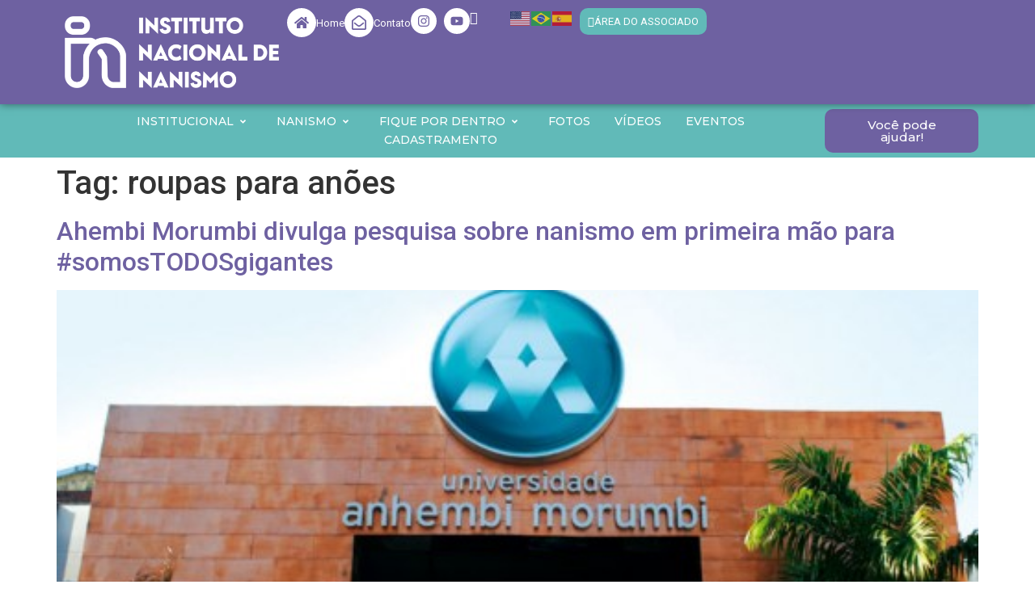

--- FILE ---
content_type: text/css
request_url: https://inn.org.br/site2025/wp-content/uploads/elementor/css/post-25.css?ver=1769591541
body_size: 18345
content:
.elementor-25 .elementor-element.elementor-element-5d091c1{--display:flex;--flex-direction:column;--container-widget-width:100%;--container-widget-height:initial;--container-widget-flex-grow:0;--container-widget-align-self:initial;--flex-wrap-mobile:wrap;--gap:0px 0px;--row-gap:0px;--column-gap:0px;--margin-top:0px;--margin-bottom:0px;--margin-left:0px;--margin-right:0px;--padding-top:0px;--padding-bottom:0px;--padding-left:0px;--padding-right:0px;overflow:visible;}.elementor-25 .elementor-element.elementor-element-dcca47c{--display:flex;--flex-direction:column;--container-widget-width:100%;--container-widget-height:initial;--container-widget-flex-grow:0;--container-widget-align-self:initial;--flex-wrap-mobile:wrap;box-shadow:0px 0px 10px 0px rgba(0,0,0,0.5);--z-index:10;overflow:visible;}.elementor-25 .elementor-element.elementor-element-dcca47c:not(.elementor-motion-effects-element-type-background), .elementor-25 .elementor-element.elementor-element-dcca47c > .elementor-motion-effects-container > .elementor-motion-effects-layer{background-color:var( --e-global-color-4fba9fd );}.elementor-25 .elementor-element.elementor-element-2af81e6{--display:flex;--flex-direction:row;--container-widget-width:initial;--container-widget-height:100%;--container-widget-flex-grow:1;--container-widget-align-self:stretch;--flex-wrap-mobile:wrap;--padding-top:0px;--padding-bottom:0px;--padding-left:0px;--padding-right:0px;overflow:visible;}.elementor-25 .elementor-element.elementor-element-5635307{--display:flex;overflow:visible;}.pp-tooltip.pp-tooltip-{{ID}} .pp-tooltip-content{font-family:var( --e-global-typography-accent-font-family ), Sans-serif;font-weight:var( --e-global-typography-accent-font-weight );}.elementor-widget-heading .elementor-heading-title{font-family:var( --e-global-typography-primary-font-family ), Sans-serif;font-weight:var( --e-global-typography-primary-font-weight );color:var( --e-global-color-primary );}body:not(.rtl) .elementor-25 .elementor-element.elementor-element-5ab31f7{left:0px;}body.rtl .elementor-25 .elementor-element.elementor-element-5ab31f7{right:0px;}.elementor-25 .elementor-element.elementor-element-5ab31f7{top:0px;}.elementor-25 .elementor-element.elementor-element-5ab31f7 .elementor-heading-title{font-family:"Roboto", Sans-serif;font-size:0px;font-weight:600;color:#FFFFFF00;}.elementor-widget-image .widget-image-caption{color:var( --e-global-color-text );font-family:var( --e-global-typography-text-font-family ), Sans-serif;font-weight:var( --e-global-typography-text-font-weight );}.elementor-25 .elementor-element.elementor-element-8cbe295{--display:flex;--flex-direction:row;--container-widget-width:initial;--container-widget-height:100%;--container-widget-flex-grow:1;--container-widget-align-self:stretch;--flex-wrap-mobile:wrap;--justify-content:flex-end;--padding-top:0px;--padding-bottom:0px;--padding-left:0px;--padding-right:0px;overflow:visible;}.elementor-25 .elementor-element.elementor-element-4c93d6a{--display:flex;--flex-direction:row;--container-widget-width:calc( ( 1 - var( --container-widget-flex-grow ) ) * 100% );--container-widget-height:100%;--container-widget-flex-grow:1;--container-widget-align-self:stretch;--flex-wrap-mobile:wrap;--justify-content:flex-end;--align-items:center;--padding-top:0px;--padding-bottom:0px;--padding-left:0px;--padding-right:0px;overflow:visible;}.elementor-widget-icon-box.elementor-view-stacked .elementor-icon{background-color:var( --e-global-color-primary );}.elementor-widget-icon-box.elementor-view-framed .elementor-icon, .elementor-widget-icon-box.elementor-view-default .elementor-icon{fill:var( --e-global-color-primary );color:var( --e-global-color-primary );border-color:var( --e-global-color-primary );}.elementor-widget-icon-box .elementor-icon-box-title, .elementor-widget-icon-box .elementor-icon-box-title a{font-family:var( --e-global-typography-primary-font-family ), Sans-serif;font-weight:var( --e-global-typography-primary-font-weight );}.elementor-widget-icon-box .elementor-icon-box-title{color:var( --e-global-color-primary );}.elementor-widget-icon-box:has(:hover) .elementor-icon-box-title,
					 .elementor-widget-icon-box:has(:focus) .elementor-icon-box-title{color:var( --e-global-color-primary );}.elementor-widget-icon-box .elementor-icon-box-description{font-family:var( --e-global-typography-text-font-family ), Sans-serif;font-weight:var( --e-global-typography-text-font-weight );color:var( --e-global-color-text );}.elementor-25 .elementor-element.elementor-element-a4892cd .elementor-icon-box-wrapper{align-items:center;gap:5px;}.elementor-25 .elementor-element.elementor-element-a4892cd .elementor-icon-box-title{margin-block-end:0px;color:var( --e-global-color-7a8c567 );}.elementor-25 .elementor-element.elementor-element-a4892cd.elementor-view-stacked .elementor-icon{background-color:var( --e-global-color-7a8c567 );fill:var( --e-global-color-4fba9fd );color:var( --e-global-color-4fba9fd );}.elementor-25 .elementor-element.elementor-element-a4892cd.elementor-view-framed .elementor-icon, .elementor-25 .elementor-element.elementor-element-a4892cd.elementor-view-default .elementor-icon{fill:var( --e-global-color-7a8c567 );color:var( --e-global-color-7a8c567 );border-color:var( --e-global-color-7a8c567 );}.elementor-25 .elementor-element.elementor-element-a4892cd.elementor-view-framed .elementor-icon{background-color:var( --e-global-color-4fba9fd );}.elementor-25 .elementor-element.elementor-element-a4892cd .elementor-icon{font-size:18px;}.elementor-25 .elementor-element.elementor-element-a4892cd .elementor-icon-box-title, .elementor-25 .elementor-element.elementor-element-a4892cd .elementor-icon-box-title a{font-family:"Roboto", Sans-serif;font-size:13px;font-weight:normal;}.elementor-25 .elementor-element.elementor-element-07ef680 .elementor-icon-box-wrapper{align-items:center;gap:3px;}.elementor-25 .elementor-element.elementor-element-07ef680 .elementor-icon-box-title{margin-block-end:0px;color:var( --e-global-color-7a8c567 );}.elementor-25 .elementor-element.elementor-element-07ef680.elementor-view-stacked .elementor-icon{background-color:var( --e-global-color-7a8c567 );fill:var( --e-global-color-4fba9fd );color:var( --e-global-color-4fba9fd );}.elementor-25 .elementor-element.elementor-element-07ef680.elementor-view-framed .elementor-icon, .elementor-25 .elementor-element.elementor-element-07ef680.elementor-view-default .elementor-icon{fill:var( --e-global-color-7a8c567 );color:var( --e-global-color-7a8c567 );border-color:var( --e-global-color-7a8c567 );}.elementor-25 .elementor-element.elementor-element-07ef680.elementor-view-framed .elementor-icon{background-color:var( --e-global-color-4fba9fd );}.elementor-25 .elementor-element.elementor-element-07ef680 .elementor-icon{font-size:18px;}.elementor-25 .elementor-element.elementor-element-07ef680 .elementor-icon-box-title, .elementor-25 .elementor-element.elementor-element-07ef680 .elementor-icon-box-title a{font-family:"Roboto", Sans-serif;font-size:13px;font-weight:normal;}.elementor-25 .elementor-element.elementor-element-70239f9{--grid-template-columns:repeat(0, auto);--icon-size:16px;--grid-column-gap:5px;--grid-row-gap:0px;}.elementor-25 .elementor-element.elementor-element-70239f9 .elementor-widget-container{text-align:center;}.elementor-25 .elementor-element.elementor-element-70239f9 > .elementor-widget-container{margin:0px 0px 0px 0px;}.elementor-25 .elementor-element.elementor-element-70239f9 .elementor-social-icon{background-color:var( --e-global-color-7a8c567 );}.elementor-25 .elementor-element.elementor-element-70239f9 .elementor-social-icon i{color:var( --e-global-color-4fba9fd );}.elementor-25 .elementor-element.elementor-element-70239f9 .elementor-social-icon svg{fill:var( --e-global-color-4fba9fd );}.elementor-25 .elementor-element.elementor-element-421de72 > .elementor-widget-container{margin:0px 40px 0px 0px;}.elementor-25 .elementor-element.elementor-element-421de72 .ekit_navsearch-button :is(i, svg){font-size:27px;}.elementor-25 .elementor-element.elementor-element-421de72 .ekit_navsearch-button, .elementor-25 .elementor-element.elementor-element-421de72 .ekit_search-button{color:var( --e-global-color-7a8c567 );fill:var( --e-global-color-7a8c567 );}.elementor-25 .elementor-element.elementor-element-421de72 .ekit_navsearch-button{margin:0px 0px 0px 0px;padding:0px 0px 0px 0px;text-align:center;}.elementor-25 .elementor-element.elementor-element-b649527{--display:flex;--margin-top:0px;--margin-bottom:0px;--margin-left:0px;--margin-right:0px;--padding-top:0px;--padding-bottom:0px;--padding-left:0px;--padding-right:0px;overflow:visible;}.elementor-widget-button .elementor-button{background-color:var( --e-global-color-accent );font-family:var( --e-global-typography-accent-font-family ), Sans-serif;font-weight:var( --e-global-typography-accent-font-weight );}.elementor-25 .elementor-element.elementor-element-698d7a9 .elementor-button{background-color:#61BAB8;font-family:"Roboto", Sans-serif;font-size:13px;font-weight:normal;fill:#FFFFFF;color:#FFFFFF;border-radius:10px 10px 10px 10px;padding:10px 10px 10px 10px;}.elementor-25 .elementor-element.elementor-element-698d7a9.elementor-element{--order:99999 /* order end hack */;}.elementor-25 .elementor-element.elementor-element-698d7a9 .elementor-button-content-wrapper{flex-direction:row;}.elementor-25 .elementor-element.elementor-element-f68b4e5{--display:flex;--min-height:66px;--flex-direction:row;--container-widget-width:calc( ( 1 - var( --container-widget-flex-grow ) ) * 100% );--container-widget-height:100%;--container-widget-flex-grow:1;--container-widget-align-self:stretch;--flex-wrap-mobile:wrap;--justify-content:center;--align-items:center;--gap:20px 20px;--row-gap:20px;--column-gap:20px;--margin-top:0px;--margin-bottom:0px;--margin-left:0px;--margin-right:0px;--padding-top:0px;--padding-bottom:0px;--padding-left:0px;--padding-right:0px;overflow:visible;}.elementor-25 .elementor-element.elementor-element-f68b4e5:not(.elementor-motion-effects-element-type-background), .elementor-25 .elementor-element.elementor-element-f68b4e5 > .elementor-motion-effects-container > .elementor-motion-effects-layer{background-color:#61BAB8;}.elementor-25 .elementor-element.elementor-element-2cec0b1 > .elementor-widget-container{margin:0px 0px 0px 0px;padding:0px 0px 0px 0px;}.elementor-25 .elementor-element.elementor-element-2cec0b1 .elementskit-menu-container{height:46px;border-radius:0px 0px 0px 0px;}.elementor-25 .elementor-element.elementor-element-2cec0b1 .elementskit-nav-identity-panel{padding:0px 0px 0px 0px;}.elementor-25 .elementor-element.elementor-element-2cec0b1 .elementskit-navbar-nav > li > a{font-family:"Montserrat", Sans-serif;font-size:14px;text-transform:uppercase;color:#FFFFFF;padding:0px 15px 0px 15px;}.elementor-25 .elementor-element.elementor-element-2cec0b1 .elementskit-navbar-nav > li > a:hover{color:#707070;}.elementor-25 .elementor-element.elementor-element-2cec0b1 .elementskit-navbar-nav > li > a:focus{color:#707070;}.elementor-25 .elementor-element.elementor-element-2cec0b1 .elementskit-navbar-nav > li > a:active{color:#707070;}.elementor-25 .elementor-element.elementor-element-2cec0b1 .elementskit-navbar-nav > li:hover > a{color:#707070;}.elementor-25 .elementor-element.elementor-element-2cec0b1 .elementskit-navbar-nav > li:hover > a .elementskit-submenu-indicator{color:#707070;}.elementor-25 .elementor-element.elementor-element-2cec0b1 .elementskit-navbar-nav > li > a:hover .elementskit-submenu-indicator{color:#707070;}.elementor-25 .elementor-element.elementor-element-2cec0b1 .elementskit-navbar-nav > li > a:focus .elementskit-submenu-indicator{color:#707070;}.elementor-25 .elementor-element.elementor-element-2cec0b1 .elementskit-navbar-nav > li > a:active .elementskit-submenu-indicator{color:#707070;}.elementor-25 .elementor-element.elementor-element-2cec0b1 .elementskit-navbar-nav > li.current-menu-item > a{color:#707070;}.elementor-25 .elementor-element.elementor-element-2cec0b1 .elementskit-navbar-nav > li.current-menu-ancestor > a{color:#707070;}.elementor-25 .elementor-element.elementor-element-2cec0b1 .elementskit-navbar-nav > li.current-menu-ancestor > a .elementskit-submenu-indicator{color:#707070;}.elementor-25 .elementor-element.elementor-element-2cec0b1 .elementskit-navbar-nav > li > a .elementskit-submenu-indicator{color:var( --e-global-color-7a8c567 );fill:var( --e-global-color-7a8c567 );}.elementor-25 .elementor-element.elementor-element-2cec0b1 .elementskit-navbar-nav > li > a .ekit-submenu-indicator-icon{color:var( --e-global-color-7a8c567 );fill:var( --e-global-color-7a8c567 );}.elementor-25 .elementor-element.elementor-element-2cec0b1 .elementskit-navbar-nav .elementskit-submenu-panel > li > a{padding:15px 15px 15px 15px;color:#000000;}.elementor-25 .elementor-element.elementor-element-2cec0b1 .elementskit-navbar-nav .elementskit-submenu-panel > li > a:hover{color:#707070;}.elementor-25 .elementor-element.elementor-element-2cec0b1 .elementskit-navbar-nav .elementskit-submenu-panel > li > a:focus{color:#707070;}.elementor-25 .elementor-element.elementor-element-2cec0b1 .elementskit-navbar-nav .elementskit-submenu-panel > li > a:active{color:#707070;}.elementor-25 .elementor-element.elementor-element-2cec0b1 .elementskit-navbar-nav .elementskit-submenu-panel > li:hover > a{color:#707070;}.elementor-25 .elementor-element.elementor-element-2cec0b1 .elementskit-navbar-nav .elementskit-submenu-panel > li.current-menu-item > a{color:#707070 !important;}.elementor-25 .elementor-element.elementor-element-2cec0b1 .elementskit-submenu-panel{padding:15px 0px 15px 0px;}.elementor-25 .elementor-element.elementor-element-2cec0b1 .elementskit-navbar-nav .elementskit-submenu-panel{border-radius:0px 0px 0px 0px;min-width:220px;}.elementor-25 .elementor-element.elementor-element-2cec0b1 .elementskit-menu-hamburger{float:right;}.elementor-25 .elementor-element.elementor-element-2cec0b1 .elementskit-menu-hamburger .elementskit-menu-hamburger-icon{background-color:rgba(0, 0, 0, 0.5);}.elementor-25 .elementor-element.elementor-element-2cec0b1 .elementskit-menu-hamburger > .ekit-menu-icon{color:rgba(0, 0, 0, 0.5);}.elementor-25 .elementor-element.elementor-element-2cec0b1 .elementskit-menu-hamburger:hover .elementskit-menu-hamburger-icon{background-color:rgba(0, 0, 0, 0.5);}.elementor-25 .elementor-element.elementor-element-2cec0b1 .elementskit-menu-hamburger:hover > .ekit-menu-icon{color:rgba(0, 0, 0, 0.5);}.elementor-25 .elementor-element.elementor-element-2cec0b1 .elementskit-menu-close{color:rgba(51, 51, 51, 1);}.elementor-25 .elementor-element.elementor-element-2cec0b1 .elementskit-menu-close:hover{color:rgba(0, 0, 0, 0.5);}.elementor-25 .elementor-element.elementor-element-4ed8787 .elementor-button{background-color:var( --e-global-color-4fba9fd );fill:var( --e-global-color-7a8c567 );color:var( --e-global-color-7a8c567 );border-radius:10px 10px 10px 10px;}@media(max-width:1024px){.elementor-25 .elementor-element.elementor-element-70239f9 .elementor-widget-container{text-align:center;}.elementor-25 .elementor-element.elementor-element-70239f9 > .elementor-widget-container{margin:0px 0px 0px 0px;}.elementor-25 .elementor-element.elementor-element-421de72 > .elementor-widget-container{margin:0px 0px 0px 0px;}.elementor-25 .elementor-element.elementor-element-2cec0b1 .elementskit-nav-identity-panel{padding:10px 0px 10px 0px;}.elementor-25 .elementor-element.elementor-element-2cec0b1 .elementskit-menu-container{max-width:350px;border-radius:0px 0px 0px 0px;}.elementor-25 .elementor-element.elementor-element-2cec0b1 .elementskit-navbar-nav > li > a{color:#000000;padding:10px 15px 10px 15px;}.elementor-25 .elementor-element.elementor-element-2cec0b1 .elementskit-navbar-nav .elementskit-submenu-panel > li > a{padding:15px 15px 15px 15px;}.elementor-25 .elementor-element.elementor-element-2cec0b1 .elementskit-navbar-nav .elementskit-submenu-panel{border-radius:0px 0px 0px 0px;}.elementor-25 .elementor-element.elementor-element-2cec0b1 .elementskit-menu-hamburger{padding:8px 8px 8px 8px;width:45px;border-radius:3px;}.elementor-25 .elementor-element.elementor-element-2cec0b1 .elementskit-menu-close{padding:8px 8px 8px 8px;margin:12px 12px 12px 12px;width:45px;border-radius:3px;}.elementor-25 .elementor-element.elementor-element-2cec0b1 .elementskit-nav-logo > img{max-width:160px;max-height:60px;}.elementor-25 .elementor-element.elementor-element-2cec0b1 .elementskit-nav-logo{margin:5px 0px 5px 0px;padding:5px 5px 5px 5px;}}@media(max-width:767px){.elementor-25 .elementor-element.elementor-element-2af81e6{--gap:10px 10px;--row-gap:10px;--column-gap:10px;--padding-top:0px;--padding-bottom:0px;--padding-left:0px;--padding-right:0px;}.elementor-25 .elementor-element.elementor-element-75af35e img{width:50%;}.elementor-25 .elementor-element.elementor-element-8cbe295{--padding-top:0px;--padding-bottom:0px;--padding-left:0px;--padding-right:0px;}.elementor-25 .elementor-element.elementor-element-8cbe295.e-con{--align-self:center;}.elementor-25 .elementor-element.elementor-element-4c93d6a{--flex-direction:row;--container-widget-width:calc( ( 1 - var( --container-widget-flex-grow ) ) * 100% );--container-widget-height:100%;--container-widget-flex-grow:1;--container-widget-align-self:stretch;--flex-wrap-mobile:wrap;--justify-content:space-around;--align-items:flex-start;--padding-top:0px;--padding-bottom:0px;--padding-left:0px;--padding-right:0px;}.elementor-25 .elementor-element.elementor-element-a4892cd .elementor-icon-box-wrapper{gap:0px;}.elementor-25 .elementor-element.elementor-element-07ef680 .elementor-icon-box-wrapper{gap:0px;}.elementor-25 .elementor-element.elementor-element-70239f9 > .elementor-widget-container{margin:0px 0px 0px 0px;}.elementor-25 .elementor-element.elementor-element-421de72 > .elementor-widget-container{margin:0px 0px 0px 0px;}.elementor-25 .elementor-element.elementor-element-7fa38f9.elementor-element{--align-self:center;}.elementor-25 .elementor-element.elementor-element-2cec0b1 .elementskit-nav-logo > img{max-width:120px;max-height:50px;}}@media(min-width:768px){.elementor-25 .elementor-element.elementor-element-5635307{--width:25%;}.elementor-25 .elementor-element.elementor-element-8cbe295{--width:75%;}.elementor-25 .elementor-element.elementor-element-b649527{--width:10%;}}

--- FILE ---
content_type: text/css
request_url: https://inn.org.br/site2025/wp-content/uploads/elementor/css/post-279.css?ver=1769591541
body_size: 8643
content:
.elementor-279 .elementor-element.elementor-element-47230e1{--display:flex;--flex-direction:column;--container-widget-width:100%;--container-widget-height:initial;--container-widget-flex-grow:0;--container-widget-align-self:initial;--flex-wrap-mobile:wrap;--gap:0px 0px;--row-gap:0px;--column-gap:0px;--margin-top:0px;--margin-bottom:0px;--margin-left:0px;--margin-right:0px;--padding-top:0px;--padding-bottom:0px;--padding-left:0px;--padding-right:0px;overflow:visible;}.elementor-279 .elementor-element.elementor-element-9d0d440{--display:flex;--flex-direction:row;--container-widget-width:initial;--container-widget-height:100%;--container-widget-flex-grow:1;--container-widget-align-self:stretch;--flex-wrap-mobile:wrap;--gap:0px 0px;--row-gap:0px;--column-gap:0px;--padding-top:80px;--padding-bottom:0px;--padding-left:0px;--padding-right:0px;overflow:visible;}.elementor-279 .elementor-element.elementor-element-9d0d440:not(.elementor-motion-effects-element-type-background), .elementor-279 .elementor-element.elementor-element-9d0d440 > .elementor-motion-effects-container > .elementor-motion-effects-layer{background-color:var( --e-global-color-4fba9fd );}.elementor-279 .elementor-element.elementor-element-4ef481d{--display:flex;--justify-content:flex-end;--gap:0px 0px;--row-gap:0px;--column-gap:0px;--margin-top:0px;--margin-bottom:0px;--margin-left:0px;--margin-right:0px;--padding-top:0px;--padding-bottom:0px;--padding-left:0px;--padding-right:0px;overflow:visible;}.elementor-279 .elementor-element.elementor-element-4ef481d.e-con{--flex-grow:0;--flex-shrink:0;}.pp-tooltip.pp-tooltip-{{ID}} .pp-tooltip-content{font-family:var( --e-global-typography-accent-font-family ), Sans-serif;font-weight:var( --e-global-typography-accent-font-weight );}.elementor-widget-image .widget-image-caption{color:var( --e-global-color-text );font-family:var( --e-global-typography-text-font-family ), Sans-serif;font-weight:var( --e-global-typography-text-font-weight );}.elementor-279 .elementor-element.elementor-element-090c9c9 > .elementor-widget-container{margin:0px 0px 0px 0px;padding:0px 0px 0px 0px;}.elementor-279 .elementor-element.elementor-element-c0c76a4{--display:flex;--flex-direction:row;--container-widget-width:calc( ( 1 - var( --container-widget-flex-grow ) ) * 100% );--container-widget-height:100%;--container-widget-flex-grow:1;--container-widget-align-self:stretch;--flex-wrap-mobile:wrap;--justify-content:space-between;--align-items:center;--gap:0px 0px;--row-gap:0px;--column-gap:0px;--flex-wrap:nowrap;overflow:visible;}.elementor-279 .elementor-element.elementor-element-c0c76a4.e-con{--align-self:center;}.elementor-279 .elementor-element.elementor-element-64ee2a8{--display:grid;--e-con-grid-template-columns:repeat(4, 1fr);--e-con-grid-template-rows:repeat(1, 1fr);--gap:25px 25px;--row-gap:25px;--column-gap:25px;--grid-auto-flow:row;overflow:visible;}.elementor-279 .elementor-element.elementor-element-baafac8{--display:flex;--flex-direction:row;--container-widget-width:calc( ( 1 - var( --container-widget-flex-grow ) ) * 100% );--container-widget-height:100%;--container-widget-flex-grow:1;--container-widget-align-self:stretch;--flex-wrap-mobile:wrap;--align-items:center;overflow:visible;}.elementor-279 .elementor-element.elementor-element-5e8dbe5{--grid-template-columns:repeat(0, auto);--grid-column-gap:5px;--grid-row-gap:0px;}.elementor-279 .elementor-element.elementor-element-5e8dbe5 .elementor-widget-container{text-align:center;}.elementor-279 .elementor-element.elementor-element-5e8dbe5 .elementor-social-icon{background-color:#61BAB8;}.elementor-279 .elementor-element.elementor-element-0834d7d{--display:flex;--flex-direction:row;--container-widget-width:initial;--container-widget-height:100%;--container-widget-flex-grow:1;--container-widget-align-self:stretch;--flex-wrap-mobile:wrap;--justify-content:center;overflow:visible;}.elementor-widget-icon-list .elementor-icon-list-item:not(:last-child):after{border-color:var( --e-global-color-text );}.elementor-widget-icon-list .elementor-icon-list-icon i{color:var( --e-global-color-primary );}.elementor-widget-icon-list .elementor-icon-list-icon svg{fill:var( --e-global-color-primary );}.elementor-widget-icon-list .elementor-icon-list-item > .elementor-icon-list-text, .elementor-widget-icon-list .elementor-icon-list-item > a{font-family:var( --e-global-typography-text-font-family ), Sans-serif;font-weight:var( --e-global-typography-text-font-weight );}.elementor-widget-icon-list .elementor-icon-list-text{color:var( --e-global-color-secondary );}.elementor-279 .elementor-element.elementor-element-efb1ac2 .elementor-icon-list-items:not(.elementor-inline-items) .elementor-icon-list-item:not(:last-child){padding-block-end:calc(40px/2);}.elementor-279 .elementor-element.elementor-element-efb1ac2 .elementor-icon-list-items:not(.elementor-inline-items) .elementor-icon-list-item:not(:first-child){margin-block-start:calc(40px/2);}.elementor-279 .elementor-element.elementor-element-efb1ac2 .elementor-icon-list-items.elementor-inline-items .elementor-icon-list-item{margin-inline:calc(40px/2);}.elementor-279 .elementor-element.elementor-element-efb1ac2 .elementor-icon-list-items.elementor-inline-items{margin-inline:calc(-40px/2);}.elementor-279 .elementor-element.elementor-element-efb1ac2 .elementor-icon-list-items.elementor-inline-items .elementor-icon-list-item:after{inset-inline-end:calc(-40px/2);}.elementor-279 .elementor-element.elementor-element-efb1ac2 .elementor-icon-list-icon i{transition:color 0.3s;}.elementor-279 .elementor-element.elementor-element-efb1ac2 .elementor-icon-list-icon svg{transition:fill 0.3s;}.elementor-279 .elementor-element.elementor-element-efb1ac2{--e-icon-list-icon-size:16px;--icon-vertical-offset:0px;}.elementor-279 .elementor-element.elementor-element-efb1ac2 .elementor-icon-list-icon{padding-inline-end:0px;}.elementor-279 .elementor-element.elementor-element-efb1ac2 .elementor-icon-list-item > .elementor-icon-list-text, .elementor-279 .elementor-element.elementor-element-efb1ac2 .elementor-icon-list-item > a{font-family:"Montserrat", Sans-serif;font-size:12px;font-weight:400;}.elementor-279 .elementor-element.elementor-element-efb1ac2 .elementor-icon-list-text{transition:color 0.3s;}@media(max-width:1024px){.elementor-279 .elementor-element.elementor-element-c0c76a4{--flex-direction:column;--container-widget-width:100%;--container-widget-height:initial;--container-widget-flex-grow:0;--container-widget-align-self:initial;--flex-wrap-mobile:wrap;}.elementor-279 .elementor-element.elementor-element-64ee2a8{--grid-auto-flow:row;}}@media(max-width:767px){.elementor-279 .elementor-element.elementor-element-9d0d440{--padding-top:20px;--padding-bottom:0px;--padding-left:0px;--padding-right:0px;}.elementor-279 .elementor-element.elementor-element-090c9c9 img{width:50%;}.elementor-279 .elementor-element.elementor-element-c0c76a4{--flex-direction:row;--container-widget-width:initial;--container-widget-height:100%;--container-widget-flex-grow:1;--container-widget-align-self:stretch;--flex-wrap-mobile:wrap;--justify-content:center;--gap:20px 20px;--row-gap:20px;--column-gap:20px;}.elementor-279 .elementor-element.elementor-element-64ee2a8{--e-con-grid-template-columns:repeat(1, 1fr);--gap:0px 0px;--row-gap:0px;--column-gap:0px;--grid-auto-flow:row;}.elementor-279 .elementor-element.elementor-element-55d24fa > .elementor-widget-container{padding:0px 0px 8px 0px;}.elementor-279 .elementor-element.elementor-element-55d24fa img{width:55%;}.elementor-279 .elementor-element.elementor-element-8a88024 > .elementor-widget-container{margin:0px 0px 10px 0px;}.elementor-279 .elementor-element.elementor-element-8a88024 img{width:38%;}.elementor-279 .elementor-element.elementor-element-faec971 img{width:40%;}.elementor-279 .elementor-element.elementor-element-9fa4609 img{width:50%;}.elementor-279 .elementor-element.elementor-element-baafac8{--justify-content:center;--align-items:center;--container-widget-width:calc( ( 1 - var( --container-widget-flex-grow ) ) * 100% );}.elementor-279 .elementor-element.elementor-element-5e8dbe5 .elementor-widget-container{text-align:center;}.elementor-279 .elementor-element.elementor-element-5e8dbe5{--icon-size:20px;}.elementor-279 .elementor-element.elementor-element-0834d7d{--align-items:center;--container-widget-width:calc( ( 1 - var( --container-widget-flex-grow ) ) * 100% );}}@media(min-width:768px){.elementor-279 .elementor-element.elementor-element-4ef481d{--width:25%;}.elementor-279 .elementor-element.elementor-element-c0c76a4{--width:55%;}.elementor-279 .elementor-element.elementor-element-baafac8{--width:20%;}}

--- FILE ---
content_type: text/css
request_url: https://inn.org.br/site2025/wp-content/uploads/elementor/css/post-424.css?ver=1769591541
body_size: 4547
content:
.elementor-424 .elementor-element.elementor-element-cccc8aa{--display:flex;--flex-direction:row;--container-widget-width:initial;--container-widget-height:100%;--container-widget-flex-grow:1;--container-widget-align-self:stretch;--flex-wrap-mobile:wrap;--justify-content:flex-start;--overlay-opacity:1;--border-radius:10px 10px 10px 10px;overflow:visible;}.elementor-424 .elementor-element.elementor-element-cccc8aa::before, .elementor-424 .elementor-element.elementor-element-cccc8aa > .elementor-background-video-container::before, .elementor-424 .elementor-element.elementor-element-cccc8aa > .e-con-inner > .elementor-background-video-container::before, .elementor-424 .elementor-element.elementor-element-cccc8aa > .elementor-background-slideshow::before, .elementor-424 .elementor-element.elementor-element-cccc8aa > .e-con-inner > .elementor-background-slideshow::before, .elementor-424 .elementor-element.elementor-element-cccc8aa > .elementor-motion-effects-container > .elementor-motion-effects-layer::before{background-color:var( --e-global-color-4fba9fd );--background-overlay:'';}.pp-tooltip.pp-tooltip-{{ID}} .pp-tooltip-content{font-family:var( --e-global-typography-accent-font-family ), Sans-serif;font-weight:var( --e-global-typography-accent-font-weight );}.elementor-widget-icon-list .elementor-icon-list-item:not(:last-child):after{border-color:var( --e-global-color-text );}.elementor-widget-icon-list .elementor-icon-list-icon i{color:var( --e-global-color-primary );}.elementor-widget-icon-list .elementor-icon-list-icon svg{fill:var( --e-global-color-primary );}.elementor-widget-icon-list .elementor-icon-list-item > .elementor-icon-list-text, .elementor-widget-icon-list .elementor-icon-list-item > a{font-family:var( --e-global-typography-text-font-family ), Sans-serif;font-weight:var( --e-global-typography-text-font-weight );}.elementor-widget-icon-list .elementor-icon-list-text{color:var( --e-global-color-secondary );}.elementor-424 .elementor-element.elementor-element-062d60c .elementor-icon-list-items:not(.elementor-inline-items) .elementor-icon-list-item:not(:last-child){padding-block-end:calc(6px/2);}.elementor-424 .elementor-element.elementor-element-062d60c .elementor-icon-list-items:not(.elementor-inline-items) .elementor-icon-list-item:not(:first-child){margin-block-start:calc(6px/2);}.elementor-424 .elementor-element.elementor-element-062d60c .elementor-icon-list-items.elementor-inline-items .elementor-icon-list-item{margin-inline:calc(6px/2);}.elementor-424 .elementor-element.elementor-element-062d60c .elementor-icon-list-items.elementor-inline-items{margin-inline:calc(-6px/2);}.elementor-424 .elementor-element.elementor-element-062d60c .elementor-icon-list-items.elementor-inline-items .elementor-icon-list-item:after{inset-inline-end:calc(-6px/2);}.elementor-424 .elementor-element.elementor-element-062d60c .elementor-icon-list-item:not(:last-child):after{content:"";}.elementor-424 .elementor-element.elementor-element-062d60c .elementor-icon-list-items:not(.elementor-inline-items) .elementor-icon-list-item:not(:last-child):after{border-block-start-style:solid;border-block-start-width:1px;}.elementor-424 .elementor-element.elementor-element-062d60c .elementor-icon-list-items.elementor-inline-items .elementor-icon-list-item:not(:last-child):after{border-inline-start-style:solid;}.elementor-424 .elementor-element.elementor-element-062d60c .elementor-inline-items .elementor-icon-list-item:not(:last-child):after{border-inline-start-width:1px;}.elementor-424 .elementor-element.elementor-element-062d60c .elementor-icon-list-icon i{color:var( --e-global-color-7a8c567 );transition:color 0.3s;}.elementor-424 .elementor-element.elementor-element-062d60c .elementor-icon-list-icon svg{fill:var( --e-global-color-7a8c567 );transition:fill 0.3s;}.elementor-424 .elementor-element.elementor-element-062d60c{--e-icon-list-icon-size:26px;}.elementor-424 .elementor-element.elementor-element-062d60c .elementor-icon-list-icon{padding-inline-end:0px;}.elementor-424 .elementor-element.elementor-element-062d60c .elementor-icon-list-item > .elementor-icon-list-text, .elementor-424 .elementor-element.elementor-element-062d60c .elementor-icon-list-item > a{font-family:"Montserrat", Sans-serif;font-size:14px;text-transform:uppercase;}.elementor-424 .elementor-element.elementor-element-062d60c .elementor-icon-list-text{color:var( --e-global-color-7a8c567 );transition:color 0.3s;}@media(min-width:768px){.elementor-424 .elementor-element.elementor-element-cccc8aa{--content-width:300px;}}

--- FILE ---
content_type: text/css
request_url: https://inn.org.br/site2025/wp-content/uploads/elementor/css/post-13283.css?ver=1769591541
body_size: 5172
content:
.elementor-13283 .elementor-element.elementor-element-fd94368{--display:flex;--flex-direction:column;--container-widget-width:100%;--container-widget-height:initial;--container-widget-flex-grow:0;--container-widget-align-self:initial;--flex-wrap-mobile:wrap;border-style:solid;--border-style:solid;border-width:1px 1px 1px 1px;--border-top-width:1px;--border-right-width:1px;--border-bottom-width:1px;--border-left-width:1px;--padding-top:10px;--padding-bottom:10px;--padding-left:10px;--padding-right:10px;overflow:visible;}.elementor-13283 .elementor-element.elementor-element-fd94368:not(.elementor-motion-effects-element-type-background), .elementor-13283 .elementor-element.elementor-element-fd94368 > .elementor-motion-effects-container > .elementor-motion-effects-layer{background-color:#02010100;}.elementor-13283 .elementor-element.elementor-element-23fe833{--display:flex;border-style:solid;--border-style:solid;border-width:2px 2px 2px 2px;--border-top-width:2px;--border-right-width:2px;--border-bottom-width:2px;--border-left-width:2px;--border-radius:20px 20px 20px 20px;--padding-top:30px;--padding-bottom:30px;--padding-left:30px;--padding-right:30px;overflow:visible;}.elementor-13283 .elementor-element.elementor-element-23fe833:not(.elementor-motion-effects-element-type-background), .elementor-13283 .elementor-element.elementor-element-23fe833 > .elementor-motion-effects-container > .elementor-motion-effects-layer{background-color:#FFFFFF;}.pp-tooltip.pp-tooltip-{{ID}} .pp-tooltip-content{font-family:var( --e-global-typography-accent-font-family ), Sans-serif;font-weight:var( --e-global-typography-accent-font-weight );}.elementor-widget-icon-list .elementor-icon-list-item:not(:last-child):after{border-color:var( --e-global-color-text );}.elementor-widget-icon-list .elementor-icon-list-icon i{color:var( --e-global-color-primary );}.elementor-widget-icon-list .elementor-icon-list-icon svg{fill:var( --e-global-color-primary );}.elementor-widget-icon-list .elementor-icon-list-item > .elementor-icon-list-text, .elementor-widget-icon-list .elementor-icon-list-item > a{font-family:var( --e-global-typography-text-font-family ), Sans-serif;font-weight:var( --e-global-typography-text-font-weight );}.elementor-widget-icon-list .elementor-icon-list-text{color:var( --e-global-color-secondary );}.elementor-13283 .elementor-element.elementor-element-d37ffdd .elementor-icon-list-items:not(.elementor-inline-items) .elementor-icon-list-item:not(:last-child){padding-block-end:calc(15px/2);}.elementor-13283 .elementor-element.elementor-element-d37ffdd .elementor-icon-list-items:not(.elementor-inline-items) .elementor-icon-list-item:not(:first-child){margin-block-start:calc(15px/2);}.elementor-13283 .elementor-element.elementor-element-d37ffdd .elementor-icon-list-items.elementor-inline-items .elementor-icon-list-item{margin-inline:calc(15px/2);}.elementor-13283 .elementor-element.elementor-element-d37ffdd .elementor-icon-list-items.elementor-inline-items{margin-inline:calc(-15px/2);}.elementor-13283 .elementor-element.elementor-element-d37ffdd .elementor-icon-list-items.elementor-inline-items .elementor-icon-list-item:after{inset-inline-end:calc(-15px/2);}.elementor-13283 .elementor-element.elementor-element-d37ffdd .elementor-icon-list-item:not(:last-child):after{content:"";border-color:#ddd;}.elementor-13283 .elementor-element.elementor-element-d37ffdd .elementor-icon-list-items:not(.elementor-inline-items) .elementor-icon-list-item:not(:last-child):after{border-block-start-style:solid;border-block-start-width:1px;}.elementor-13283 .elementor-element.elementor-element-d37ffdd .elementor-icon-list-items.elementor-inline-items .elementor-icon-list-item:not(:last-child):after{border-inline-start-style:solid;}.elementor-13283 .elementor-element.elementor-element-d37ffdd .elementor-inline-items .elementor-icon-list-item:not(:last-child):after{border-inline-start-width:1px;}.elementor-13283 .elementor-element.elementor-element-d37ffdd .elementor-icon-list-icon i{color:#6D5EA9;transition:color 0.3s;}.elementor-13283 .elementor-element.elementor-element-d37ffdd .elementor-icon-list-icon svg{fill:#6D5EA9;transition:fill 0.3s;}.elementor-13283 .elementor-element.elementor-element-d37ffdd{--e-icon-list-icon-size:22px;--icon-vertical-offset:0px;}.elementor-13283 .elementor-element.elementor-element-d37ffdd .elementor-icon-list-item > .elementor-icon-list-text, .elementor-13283 .elementor-element.elementor-element-d37ffdd .elementor-icon-list-item > a{font-family:"Roboto", Sans-serif;font-size:1.1rem;font-weight:500;}.elementor-13283 .elementor-element.elementor-element-d37ffdd .elementor-icon-list-text{color:#61BAA4;transition:color 0.3s;}.elementor-13283 .elementor-element.elementor-element-d37ffdd .elementor-icon-list-item:hover .elementor-icon-list-text{color:#6D5EA9;}#elementor-popup-modal-13283 .dialog-widget-content{animation-duration:1.2s;background-color:#FFFFFF00;box-shadow:2px 8px 23px 3px rgba(0,0,0,0.2);}#elementor-popup-modal-13283{background-color:rgba(0,0,0,.8);justify-content:center;align-items:center;pointer-events:all;}#elementor-popup-modal-13283 .dialog-message{width:350px;height:auto;}

--- FILE ---
content_type: text/javascript
request_url: https://inn.org.br/site2025/wp-content/plugins/elementskit/widgets/init/assets/js/elementor.js?ver=3.8.4
body_size: 40571
content:
!function(e,t){"use strict";"function"!=typeof ElementsKit_Helper.swiper&&(ElementsKit_Helper.swiper=function(e,i){var n=e.get(0);if("function"!=typeof Swiper){return new(0,t.utils.swiper)(n,i).then((e=>e))}{const e=new Swiper(n,i);return Promise.resolve(e)}}),"function"!=typeof ElementsKit_Helper.removeSpecificCharacters&&(ElementsKit_Helper.removeSpecificCharacters=function(e){return e?.replace(/[^\w\s]/gi,"")});let i={init:function(){var n={"elementskit-advance-accordion.default":i.Advanced_Accordion,"elementskit-advanced-toggle.default":i.Advanced_Toggle,"elementskit-tab.default":i.Advanced_Tab,"elementskit-gallery.default":i.Gallery,"elementskit-motion-text.default":i.MotionText,"elementskit-popup-modal.default":i.PopupModal,"elementskit-zoom.default":i.Zoom,"elementskit-unfold.default":i.Unfold,"elementskit-woo-product-carousel.default":i.Woo_Product_slider,"elementskit-woo-mini-cart.default":i.Mini_Cart,"elementskit-table.default":i.Table,"elementskit-timeline.default":i.TimeLine,"elementskit-creative-button.default":i.Creative_Button,"elementskit-hotspot.default":i.Hotspot,"ekit-vertical-menu.default":i.Vertical_Menu,"elementskit-video-gallery.default":i.Video_Gallery,"elementskit-facebook-feed.default":i.Facebook_Feed,"elementskit-facebook-review.default":i.Facebook_Review,"elementskit-yelp.default":i.Yelp_Review,"elementskit-blog-posts.default":i.BlogPosts,"elementskit-advanced-slider.default":i.Advanced_Slider,"elementskit-whatsapp.default":i.Whatsapp,"elementskit-fancy-animated-text.default":i.Fancy_Animated_Text,"elementskit-price-menu.default":i.Price_Menu,"elementskit-team-slider.default":i.Team_Slider,"elementskit-audio-player.default":i.Audio_Player,"elementskit-stylish-list.default":i.Stylish_List,"elementskit-flip-box.default":i.Flip_box,"elementskit-image-morphing.default":i.Image_Morphing,"elementskit-image-swap.default":i.Image_Swap,"elementskit-content-ticker.default":i.Content_Ticker,"elementskit-coupon-code.default":i.Coupon_Code,"elementskit-comparison-table.default":i.Comparison_Table,"elementskit-interactive-links.default":i.Interactive_Links,"elementskit-circle-menu.default":i.Circle_Menu};e.each(n,(function(e,i){t.hooks.addAction("frontend/element_ready/"+e,i)}))},WidgetAreaJSUpdate:function(){var t=e(this),i=["ekit-nav-menu","ekit-vertical-menu","gallery","accordion"],n=0;t.find(".elementor-widget").each((function(){i.map((t=>{e(this).hasClass("elementor-widget-"+t)||(n+=1)})),i.length===n&&elementorFrontend.elementsHandler.runReadyTrigger(e(this)),n=0})),t.find(".elementskit-image-comparison").trigger("resize.twentytwenty")},Social_Review_Slider:function(e){var i=e.data("config");if(void 0===i)return;i?.arrows&&(i.navigation={prevEl:e.find(".swiper-button-prev").get(0),nextEl:e.find(".swiper-button-next").get(0)}),i?.dots&&(i.pagination={el:e.find(".swiper-pagination").get(0),type:"bullets",clickable:!0});let n=e.find(`.${t.config.swiperClass}`);ElementsKit_Helper.swiper(n,i).then((function(e){i.autoplay&&i.pauseOnHover&&n.hover((function(){e.autoplay.stop()}),(function(){e.autoplay.start()}))}))},Handle_Review_More:function(t){e(t).find(".more").each((function(){e(this).click((()=>{let t=e(e(this).parent().get(0)).find("span").first();!0===e(this).data("collapsed")?(e(t).text(e(this).data("text")),e(this).text("...Collapse")):(e(t).text(e(this).data("text").substr(0,120)),e(this).text("...More")),e(this).data("collapsed",!e(this).data("collapsed"))}))}))},ShowModal:function(t,i,n){if(n)return;e.find(".ekit-popup-modal.show").forEach((t=>e(t).removeClass("show")));let a=i.data("animation");t.addClass("show"),a&&i.addClass(a)},Advanced_Accordion:function(t){t.find(".elementskit-card > .collapse").on("shown.bs.collapse",(function(){var n=e(this);n.is(".elementskit-card > .collapse")&&n.css({height:"auto"}),i.WidgetAreaJSUpdate.call(n),ElementsKit_Helper.ajaxLoading(t,n)})).filter(".show").trigger("shown.bs.collapse")},Advanced_Toggle:function(t){var n=t.find('[data-ekit-toggle="tab"]'),a=t.find(".ekit-custom-control-input");if(n.on("click",(function(t){t.preventDefault(),e(this).tab("show")})),t.find(".elemenetskit-toggle-indicator").length>0){let s=t.find(".elemenetskit-toggle-indicator"),o=t.find(".elementskit-toggle-nav-link.active");function l(e,t){let i="click"===e?t.outerWidth():o.outerWidth(),n="click"===e?t.outerHeight():o.outerHeight(),a="click"===e?t.position().left:o.position().left,l="click"===e?t.position().top:o.position().top;s.attr("class","elemenetskit-toggle-indicator "+t.parents("li").data("elementor_current_item")),s.css({width:i,height:n,left:a,top:l})}l(null,o),t.find(".elementkit-tab-nav > li > a").on("click",(function(t){l(t.type,e(this))}))}a.on("click",(function(){var t=this.checked?".elementskit-switch-nav-link-2":".elementskit-switch-nav-link-1";e(this).siblings(t).tab("show")})),n.on("shown.bs.tab",(function(){var n=t.find(e(this).attr("href"));a.length&&(a[0].checked=this.getAttribute("data-toggled")),i.WidgetAreaJSUpdate.call(n),ElementsKit_Helper.ajaxLoading(t,n)})).filter(".active").trigger("shown.bs.tab")},Advanced_Tab:function(n){var a=n.find('[data-ekit-toggle="tab"]'),s=a.data("ekit-toggle-trigger"),o=n.data("settings");t.isEditMode()&&(o=t.config.elements.data[n.data("model-cid")].attributes),ElementsKit_Helper.triggerClickOnEvent(s,a),a.on("shown.bs.tab",(function(){let t=n.find(e(this)).data("target").substring(1),s=n.find(`#${t}`);i.WidgetAreaJSUpdate.call(s),"yes"==o?.ekit_hash_change&&a.click("shown.bs.tab",(function(){ElementsKit_Helper.setURLHash(o,this,"ekit-handler-id")})),ElementsKit_Helper.ajaxLoading(n,s)})).filter(".active").trigger("shown.bs.tab")},Gallery:function(t){var i=t.find(".ekit_gallery_grid"),n=i.data("grid-config");i.imagesLoaded((function(){i.isotope(n)})),t.find(".filter-button-wraper").find("a").on("click",(function(t){t.preventDefault();var n=e(this);n.parents(".option-set").find(".selected").removeClass("selected"),n.addClass("selected"),i.isotope({filter:n.data("option-value")})}));var a=t.find(".ekit-gallery-portfolio-tilt"),s=i.data("tilt-config");a.tilt(s)},MotionText:function(t){var i=t.find(".ekit_motion_text_title");if(i.hasClass("ekit_char_based")){var n=i.children(".ekit_motion_text"),a=n.text().split(""),s=i.data("ekit-animation-delay-s"),o=s,l="";e.each(a,(function(e,t){l+=" "===t?t:'<span class="ekit-letter" style="animation-delay: '+s+"ms; -moz-animation-delay: "+s+"ms; -webkit-animation-delay: "+s+'ms;">'+t+"</span>",s+=o})),n.html(l)}ElementsKit_Helper?.observeElement(i[0],(t=>{var i=e(t).data("animate-class");e(t).addClass(i).css("opacity",1)}),{threshold:1})},PopupModal:function(e){var t=e.data("id"),n=e.data("settings"),a=n&&"enable_cookie_consent"in n,s=a&&document.cookie.match("popup_cookie_"+t),o=e.find(".ekit-popup-modal"),l=e.find(".ekit-popup__content"),r=o.data("toggletype"),d=o.data("toggleafter");"time"===r&&d>0&&setTimeout((()=>{i.ShowModal(o,l,s)}),1e3*d);var c=e.find(".ekit-popup-modal__toggler-wrapper button, .ekit-popup-modal__toggler-wrapper img"),p=e.find(".ekit-popup__close, .ekit-popup-modal__close, .ekit-popup-footer__close");c.on("click",(function(e){e.preventDefault(),i.ShowModal(o,l)})),p.on("click",(function(e){e.preventDefault(),o.addClass("closing"),setTimeout((()=>{o.removeClass("show"),o.removeClass("closing")}),450),a&&(document.cookie="popup_cookie_"+t+"=1; path=/")}))},Zoom:function(e){var t=e.find(".ekit-zoom-counter"),i=e.find(".ekit-zoom-wrapper").data("settings");if(!t.length)return!1;var n=t.data("date"),a=new Date(n).getTime();a||(a=0);var s=setInterval((function(){var e=(new Date).getTime(),n=a-e,o=Math.floor(n/864e5),l=Math.floor(n%864e5/36e5),r=Math.floor(n%36e5/6e4),d=Math.floor(n%6e4/1e3),c="<ul><li><span class='number'>"+o+"</span><span class='text'>"+i.days+"</span></li><li><span class='number'>"+l+"</span><span class='text'>"+i.hours+"</span></li><li><span class='number'>"+r+"</span><span class='text'>"+i.minutes+"</span></li><li><span class='number'>"+d+"</span><span class='text'>"+i.seconds+"</span></li></ul>";t.html(c),n<0&&(clearInterval(s),t.html("EXPIRED"))}),1e3)},Unfold:function(t){var i=t.find(".ekit-unfold-btn"),n=t.find(".ekit-unfold-wrapper"),a=t.find(".ekit-unfold-data"),s=t.find(".ekit-unfold-data-inner"),o=n.data("config");o.collapse_height>=s.outerHeight()&&(i.hide(),a.addClass("active")),i.off("click").on("click",(function(){var t=this,i=e(this);t.style.display="none",a.hasClass("active")?(a.animate({height:o.collapse_height},parseInt(o.transition_duration,10)||0),i.html(ElementsKit_Helper.removeSpecificCharacters(o.expand_text))):(a.animate({height:s.outerHeight()},parseInt(o.transition_duration,10)||0),i.html(ElementsKit_Helper.removeSpecificCharacters(o.collapse_text))),a.toggleClass("active"),a.hasClass("active")||setTimeout((()=>{a[0].scrollIntoView({block:"center"})}),[300]),setTimeout((function(){t.style.display="block"}),300)}))},Woo_Product_slider:function(e){let i=e.find(`.${t.config.swiperClass}`),n=i.data("autoplay"),a=i.data("loop"),s=i.data("speed"),o=i.data("space-between"),l=i.data("responsive-settings");var r={navigation:{nextEl:e.find(".ekit-navigation-next").get(0),prevEl:e.find(".ekit-navigation-prev").get(0)},pagination:{el:e.find(".ekit-swiper-pagination").get(0),type:"bullets",clickable:!0},autoplay:n&&n,loop:a&&Boolean(a),speed:s&&Number(s),slidesPerView:Number(l.ekit_columns_mobile),spaceBetween:o&&Number(o),breakpointsInverse:!0,breakpoints:{640:{slidesPerView:Number(l.ekit_columns_mobile),spaceBetween:o&&Number(o)},768:{slidesPerView:Number(l.ekit_columns_tablet),spaceBetween:o&&Number(o)},1024:{slidesPerView:Number(l.ekit_columns_desktop),spaceBetween:o&&Number(o)}}};let d=e.find(`.${t.config.swiperClass}`);ElementsKit_Helper.swiper(d,r).then((function(e){}))},Mini_Cart:function(t){var i=t.find(".ekit-dropdown-back");i.on("click mouseenter mouseleave",(function(t){var i=e(this),n=i.hasClass("ekit-mini-cart-visibility-click"),a=i.hasClass("ekit-mini-cart-visibility-hover"),s=i.find(".ekit-mini-cart-container");"click"===t.type&&n&&!e(t.target).parents("div").hasClass("ekit-mini-cart-container")?s.fadeToggle():"mouseenter"===t.type&&a?s.fadeIn():"mouseleave"===t.type&&a&&s.fadeOut()})),t.find(".ekit-mini-cart--backdrop, .ekit-dropdown-back > i, .ekit-dropdown-back > .ekit-basket-item-count").on("click",(function(){i.toggleClass("is--active")}))},Table:function(i){var n=i.find(".ekit_table").data("settings");if(t.isEditMode()&&(n=t.config.elements.data[i.data("model-cid")].attributes),i.find(".ekit_table").length>0){var a=i.find(".ekit_table").data("settings"),s="text"===a.nav_style.trim()||"both"===a.nav_style.trim()?'<span class="ekit-tbl-pagi-nav ekit-tbl-pagi-prev">'+a.prev_text+"</span>":"",o="text"===a.nav_style.trim()||"both"===a.nav_style.trim()?'<span class="ekit-tbl-pagi-nav ekit-tbl-pagi-next">'+a.next_text+"</span>":"",l="arrow"===a.nav_style.trim()||"both"===a.nav_style.trim()?'<i class="ekit-tbl-pagi-nav-icon ekit-tbl-pagi-nav-prev-icon '+a.prev_arrow+'" aria-hidden="true"></i>':"",r="arrow"===a.nav_style.trim()||"both"===a.nav_style.trim()?'<i class="ekit-tbl-pagi-nav-icon ekit-tbl-pagi-nav-next-icon '+a.next_arrow+'" aria-hidden="true"></i>':"";e(window).trigger("resize");var d={buttons:!0===a.button?["copy","excel","csv"]:[],bFilter:a.search,autoFill:!0,pageLength:a.item_per_page?a.item_per_page:1,fixedHeader:a.fixedHeader,responsive:a.responsive,paging:a.pagination,ordering:a.ordering,info:a.info,retrieve:!0,language:{search:`<span class="ekit-table-search-label">${a.searchIcon}</span>`,searchPlaceholder:n.search_placeholder,info:n.info_text,infoEmpty:n.info_text?n.info_text.replace(/_START_|_END_|_TOTAL_/gi,"0"):"",lengthMenu:n.entries_text,paginate:{next:o+r,previous:l+s}}};!1===a.entries&&(d.dom="Bfrtip"),i.find(".ekit_table table").DataTable(d)}},TimeLine:function(t){t.find(".elementskit-invisible").each((function(){ElementsKit_Helper?.observeElement(this,(t=>{if(!e(t).hasClass("animated")){var i="animated "+e(t).data("settings")._animation;e(t).removeClass("elementskit-invisible").addClass(i)}}),{threshold:.1})}));let i=null;t.find(".horizantal-timeline > .single-timeline").hasClass("hover")||t.find(".horizantal-timeline > .single-timeline").first().addClass("hover").siblings().removeClass("hover"),t.on("mouseenter",".horizantal-timeline > .single-timeline",(function(){e(this).addClass("hover").siblings().removeClass("hover"),i=e(this)})).on("mouseleave",".horizantal-timeline > .single-timeline",(function(){e(this).removeClass("hover"),i&&i.addClass("hover")}))},Creative_Button:function(t){var i=t.find(".ekit_position_aware_bg");t.on("mouseenter mouseleave",".ekit_position_aware",(function(t){var n=e(this).offset(),a=t.pageX-n.left,s=t.pageY-n.top;i.css({top:s,left:a})}))},Hotspot:function(t){var i=t.find(".ekit-location-on-click > .ekit-location_indicator, .ekit-location-on-hover.click > .ekit-location_indicator"),n=t.find(".ekit-location-on-hover:not(.click) > .ekit-location_indicator"),a=t.find(".ekit-location");function s(){let t=e(this).find(".ekit-location_outer"),i=e(this).find(".ekit-location_indicator"),n=i.width()/2+e(this).find(".ekit-hotspot-vertical-line").height(),a=i.width()+e(this).find(".ekit-hotspot-horizontal-line").height(),s=i.width()+e(this).find(".ekit-hotspot-horizontal-line").width();if(t.length)if(e(this).hasClass("ekit_hotspot_follow_line_top")?t.css({bottom:a,top:"auto"}):e(this).hasClass("ekit_hotspot_follow_line_bottom")?t.css({top:a,bottom:"auto"}):e(this).hasClass("ekit_hotspot_follow_line_right_top")||e(this).hasClass("ekit_hotspot_follow_line_left_top")?t.css("bottom",n):e(this).hasClass("ekit_hotspot_follow_line_right_bottom")||e(this).hasClass("ekit_hotspot_follow_line_left_bottom")?t.css("top",n):e(this).hasClass("ekit_hotspot_follow_line_right")?(t.css("top",-(t.height()/2-i.width()/2)),t.css("left",s)):e(this).hasClass("ekit_hotspot_follow_line_left")&&(t.css("top",-(t.height()/2-i.width()/2)),t.css("right",s)),t.offset().left<0)e(window).width()<=480&&e(this).find(".ekit-location_outer").css({"max-width":e(window).width(),"min-width":e(window).width()-40}),e(this).find(".ekit-location_outer").css("margin-left",Math.abs(t.offset().left));else if(t.offset().left>0)if(e(window).width()<=480&&t.width()>e(window).width())e(this).find(".ekit-location_outer").css({"max-width":e(window).width(),"min-width":e(window).width()-40}),e(this).find(".ekit-location_outer").css("left",-Math.abs(t.offset().left));else if(t.offset().left+t.width()>e(window).width()){let i=Math.abs(t.offset().left+t.width()-e(window).width());e(this).find(".ekit-location_outer").css("left",-i)}}e(window).load((function(){e(window).width()<=480&&a.hasClass("hotspot-following-line-style")&&e(window).width()<=480&&(a.removeClass("ekit_hotspot_follow_line_top ekit_hotspot_follow_line_bottom ekit_hotspot_follow_line_right_top ekit_hotspot_follow_line_right_bottom ekit_hotspot_follow_line_left_bottom ekit_hotspot_follow_line_right ekit_hotspot_follow_line_left ekit_hotspot_follow_line_left_top"),a.removeClass("hotspot-following-line-style").addClass("hotspot-following-line-straight ekit_hotspot_follow_line_top")),t.find(".ekit-location_outer").each((function(){e(this).offset().top<0&&e(this).parents(".ekit-location-on-hover").addClass("bottom"),e(this).parent().hasClass("auto")&&e(this).offset().top<0&&e(this).parent().removeClass("ekit_hotspot_follow_line_top").addClass("ekit_hotspot_follow_line_bottom")})),setTimeout((function(){a.each(s)}),1e3)})),i.on("click",(function(){t.find(".ekit-all-activated").length||e(this).parent().siblings().removeClass("active"),e(this).parent().toggleClass("active").removeClass("ekit-all-activated")})),n.on("mouseenter",(function(){a.removeClass("active")}))},Vertical_Menu:function(t){if(t.find(".ekit-vertical-main-menu-on-click").length>0){let i=t.find(".ekit-vertical-main-menu-on-click"),n=t.find(".ekit-vertical-menu-tigger"),a=e("body").data("elementor-device-mode");"tablet"!==a&&"mobile"!==a||i.removeClass("vertical-menu-active"),n.on("click",(function(e){e.preventDefault(),i.toggleClass("vertical-menu-active")}))}if(t.find(".elementskit-megamenu-has").length>0){let i=t.find(".elementskit-megamenu-has"),n=t.parents(".elementor-container"),a=t.find(".ekit-vertical-main-menu-wraper");Math.floor(n.width()-a.width());i.on("mouseenter",(function(){let t=e(this).data("vertical-menu"),i=e(this).children(".elementskit-megamenu-panel");t&&t!==undefined?"string"==typeof t?/^[0-9]/.test(t)?i.css({width:t}):e(window).bind("resize",(function(){e(document).width()>1024?i.css({width:Math.floor(n.width()-a.width()-10)+"px"}):i.removeAttr("style")})).trigger("resize"):i.css({width:t+"px"}):e(window).bind("resize",(function(){e(document).width()>1024?i.css({width:Math.floor(n.width()-a.width()-10)+"px"}):i.removeAttr("style")})).trigger("resize")})),i.trigger("mouseenter")}t.find(".megamenu-ajax-load").length>0&&t.find(".ekit-vertical-main-menu-wraper").on("mouseenter",".elementskit-megamenu-has",(function(t){ElementsKit_Helper.megaMenuAjaxLoad(e(this))})),t.find(".megamenu-ajax-load").length>0&&t.find(".ekit-vertical-main-menu-wraper").on("mouseenter",".elementskit-megamenu-has",(function(t){ElementsKit_Helper.megaMenuAjaxLoad(e(this))}))},Video_Gallery:function(i){var n=i.find(".video-link.popup"),a=i.find(".video-link.inline"),s=(i.find(".ekit-video-gallery-wrapper.ekit-masonry"),i.find(".elementskit-main-filter>li>a")),o=i.find(".ekit-video-gallery.ekit-carousel"),l=o.data("config");if(n.length>0&&n.magnificPopup({type:"iframe",mainClass:"mfp-fade",removalDelay:160,preloader:!0,fixedContentPos:!1,callbacks:{open:function(){e("body").find(".mfp-close").addClass("ekit-popup-close"),window.dispatchEvent(new Event("resize")),r(e(".mfp-iframe"))},close:function(){e("body").find(".mfp-close").removeClass("ekit-popup-close"),i.find("video").each((function(){this.pause()}))}},iframe:{markup:'<div class="mfp-iframe-scaler"><div class="mfp-close ekit-popup-close"></div><iframe class="mfp-iframe" frameborder="0" allow="autoplay"></iframe></div>',patterns:{youtube:{index:"youtube.com/",id:"v=",src:"https://www.youtube.com/embed/%id%?autoplay=1&rel=0"},vimeo:{index:"vimeo.com/",id:"/",src:"//player.vimeo.com/video/%id%?autoplay=1"}}}}),a.on("click",(function(t){t.preventDefault();var i=e(this).data("url");e(this).addClass("video-added").append('<iframe src="'+i+'" width="643" height="360" allow="autoplay" frameborder="0"></iframe>'),r(e(this).find("iframe"),10)})),s.on("click",(function(t){t.preventDefault();var n=e(this).data("value")?"."+e(this).data("value"):"";i.find("a").removeClass("selected"),e(this).addClass("selected"),i.find(".ekit-video-item").hide(),i.find(".ekit-video-item"+n).fadeIn()})),o.length){l.arrows&&(l.navigation={prevEl:i.find(".swiper-button-prev").get(0),nextEl:i.find(".swiper-button-next").get(0)}),l.dots&&(l.pagination={el:i.find(".swiper-pagination").get(0),type:"bullets",clickable:!0});let e=i.find(`.${t.config.swiperClass}`);ElementsKit_Helper.swiper(e,l).then((function(t){l.autoplay&&l.pauseOnMouseEnter&&e.hover((function(){t.autoplay.stop()}),(function(){t.autoplay.start()}))}))}jQuery(".ekit-video-gallery.ekit-masonry").isotope({percentPosition:!0,itemSelector:".ekit-video-item "});const r=(t,i=100)=>{setTimeout((function(){var i=t,n=i[0].contentDocument||i[0].contentWindow.document;n&&e(n).find("video").css({"object-fit":"cover",width:"100%",height:"100%"})}),i)}},Facebook_Feed:function(t){t.find(".ekit-fb-video-play-button").on("click",(function(){let t=e(this).closest(".video-container"),i=`\n\t\t\t\t\t<video controls autoplay>\n\t\t\t\t\t\t<source src="${t.data("src")}" type="video/mp4">\n\t\t\t\t\t\tYour browser does not support the video tag.\n\t\t\t\t\t</video>\n\t\t\t\t`;t.html(i)}))},Facebook_Review:function(e){i.Social_Review_Slider(e.find(".ekit-review-slider-wrapper-facebook")),i.Handle_Review_More(e)},Yelp_Review:function(e){i.Social_Review_Slider(e.find(".ekit-review-slider-wrapper-yelp")),i.Handle_Review_More(e)},BlogPosts:function(i){var n=i.find(".ekit-blog-post-pagination-container"),a=i.data("id"),s={items:"#post-items--"+a,nagivation:"#post-nagivation--"+a,masonry:"#post-masonry--"+a};if(i.on("click",".ekit-blog-post-pagination-container a.page-numbers",(function(t){t.preventDefault();var a=e(this).attr("href");e.ajax({url:a}).done((function(t){var a=e(t),o=a.find(s.items).html(),l=a.find(s.nagivation).html();"loadmore"==n.data("ekit-blog-post-style")?i.find(s.items).append(o):i.find(s.items).html(o),i.find(s.nagivation).html(l),e(o).imagesLoaded((function(){var t=e(s.items);t.data("masonry")?(t.masonry("reloadItems"),t.masonry("layout")):t.masonry({itemSelector:".post-item",columnWidth:".post-item",percentPosition:!0,transitionDuration:0})}))}))})),"yes"===i.find(s.items).data("enable")){let e=i.find(`.${t.config.swiperClass}`).data("settings");const n={spaceBetween:e.spaceBetween,slidesPerView:e.slidesPerView,slidesPerGroup:e.slidesPerGroup,loop:!0,speed:e.speed,breakpoints:e.breakPoints};!0===e.navigation&&(n.navigation={nextEl:i.find(".ekit-blog-carousel-button-next").get(0),prevEl:i.find(".ekit-blog-carousel-button-prev").get(0)}),!0===e.pagination&&(n.pagination={el:i.find(".ekit-blog-carousel-pagination").get(0),clickable:!0}),!0===e.autoplay&&(n.autoplay={delay:e.autoplayDelay});let a=i.find(`.${t.config.swiperClass}`);ElementsKit_Helper.swiper(a,n).then((function(e){}))}},Advanced_Slider:function(i){let n=i.find(".ekit-slider-wrapper"),a=i.closest(".swiper-custom-nav"),s=i.find(".ekit-progress-bar"),o=i.find(".elementskit-advanced-slider").data("widget_settings");var l={loop:"yes"==o.sliderOptions.loopEnable,speed:o.sliderOptions.speedTime||600,grabCursor:"yes"==o.sliderOptions.sliderGrapCursor,direction:o.sliderOptions.sliderDirectionType||"horizontal",autoHeight:!0,effect:o.sliderOptions.sliderEffect||"default",paginationClickable:!0,pagination:{el:n.find(".swiper-pagination.ekit-swiper-pagination").get(0),clickable:!0},on:{init:function(){c(this),d(this),"yes"===o?.sliderOptions.sliderThumbsShow&&function(){let{sliderOptions:t}=o,a=i.find(".swiper-pagination.ekit-swiper-pagination"),s=a.children(),l=t.sliderTabItems.map((e=>e.ekit_slider_thumbs_image.url)),r=s.length,d={display:"grid"};s.each((function(t){const i=e(this);i.css({background:`url(${l[t]})`,backgroundPosition:"center",backgroundRepeat:"no-repeat",backgroundSize:"cover"}),i.siblings().css({width:"100%"})})),"horizontal"===t.sliderDirectionType?(d.width=t.sliderThumbsOffset.size?`${t.sliderThumbsOffset.size}%`:"70%",d.gridTemplateColumns=`repeat(${r}, 1fr)`,d.gridTemplateRows="1fr",d.marginTop="7px"):(d.gridTemplateColumns="1fr",d.gridTemplateRows=`repeat(${r}, 1fr)`);a.css(d),n.addClass("slider-thumbs-yes")}()},slideChange:function(){var e;e=this,s.removeClass("progress-bar-active"),e.update()},slideChangeTransitionEnd:function(){var e;c(this),e=this,s.addClass("progress-bar-active"),e.update()},activeIndexChange:function(){d(this)}},navigation:{nextEl:a.length?a.find(".ekit-double-btn-two"):i.find(".swiper-button-next").get(0),prevEl:a.length?a.find(".ekit-double-btn-one"):i.find(".swiper-button-prev").get(0)}};"horizontal"==o.sliderOptions.sliderDirectionType?(l.slidesPerView=o.sliderOptions.slidesPerViewItem,l.spaceBetween=o.sliderOptions.spaceBetweenGap,l.breakpoints=o.sliderOptions.breakpointsOption):l.slidesPerView=1,"yes"!=o.sliderOptions.sliderAutoPlay&&"yes"!=o.sliderOptions.progressBar||(l.autoplay={delay:o?.sliderOptions.autoPlayDelay||3e3},o?.sliderOptions?.pauseOnMouseEnter&&n.hover((function(){this.swiper.autoplay.stop()}),(function(){this.swiper.autoplay.start()}))),"yes"==o.sliderOptions.sliderMouseScroll&&(l.mousewheel={invert:!0,sensitivity:1,thresholdTime:9});let r=i.find(`.${t.config.swiperClass}`);function d(t){let i=t.activeIndex;e(t.slides[i]).find(".elementor-widget").each((function(t,i){let{_animation:n,_animation_delay:a}=e(i).data("settings")||{};n&&(e(i).addClass("animated elementor-invisible").css({"animation-name":"unset"}),setTimeout((()=>{e(i).css({"animation-name":n}),e(i).removeClass("elementor-invisible")}),a||1200))})),t.update()}function c(t){n.find(".ekit-swiper-slide").css({height:"auto"});let i=t.activeIndex,a=e(t.slides[i]).height();n.find(".ekit-swiper-wrapper, .ekit-swiper-slide").css({height:a}),t.update()}ElementsKit_Helper.swiper(r,l).then((function(e){})),"yes"==o.sliderOptions.progressBar&&(i.find(".ekit-slider-wrapper, .ekit-swiper-progress").each((function(t,i){e(i).on("mouseenter",(function(){o?.sliderOptions?.pauseOnMouseEnter&&s.css({animationPlayState:"paused"})}))})),i.find(".ekit-slider-wrapper, .ekit-swiper-progress").each((function(t,i){e(i).on("mouseleave",(function(){s.css({animationPlayState:"running"})}))})))},Whatsapp:function(e){const t=e.find(".elementskit-whatsapp__popup--btn"),i=e.find(".elementskit-whatsapp__input--field"),n=e.find(".elementskit-whatsapp__input--btn"),a=n.attr("href"),s=n.attr("target"),o=e.find(".elementskit-whatsapp__input--button"),l=e.find(".elementskit-whatsapp__content"),r=e.find(".elementskit-whatsapp__header--close"),d=e.find(".ekit-whatsapp-loader"),c="elementskit-whatsapp__active",p=()=>{setTimeout((()=>{d.remove(),e.find(".elementskit-whatsapp__chat--title").fadeIn()}),3e3)},f=()=>{let e=i.val(),t=a.replace(/text=/g,`text=${e}`);n.attr("href",t)},u=({url:e,title:t,w:i,h:n})=>{const a=window.screenLeft!==undefined?window.screenLeft:window.screenX,s=window.screenTop!==undefined?window.screenTop:window.screenY,o=window.innerWidth?window.innerWidth:document.documentElement.clientWidth?document.documentElement.clientWidth:screen.width,l=window.innerHeight?window.innerHeight:document.documentElement.clientHeight?document.documentElement.clientHeight:screen.height,r=o/window.screen.availWidth,d=(o-i)/2/r+a,c=(l-n)/2/r+s;window.open(e,t,`scrollbars=yes, width=${i/r}, height=${n/r}, top=${c}, left=${d}`)};"show"==l.data("show")&&(l.addClass(c),d.length>0&&p()),t.click((function(){l.toggleClass(c),d.length>0&&p()})),r.click((function(){l.removeClass(c)})),n.on("click",(function(){f(),"popup"==s&&u({url:a,title:"popup",w:700,h:600}),i.val("")})),i.keypress((function(e){13==e.which&&(f(),"_self"==s?window.location.assign(a):"_blank"==s?window.open(a):u({url:a,title:"popup",w:700,h:600}),i.val(""))})),o.length>0&&"popup"==o.attr("target")&&o.on("click",(function(){u({url:o.attr("href"),title:"popup",w:700,h:600})}))},Fancy_Animated_Text:function(t){let i=t.find(".ekit-fancy-text").data("animation-settings");if("animated"===i.animationStyle){let n=i.animationDelay,a=i.loadingBar,s=a-3e3,o=i.lettersDelay,l=i.typeLettersDelay,r=i.duration,d=r+800,c=i.revealDuration,p=i.revealAnimationDelay;function f(){var i,o;t.find(".ekit-fancy-text.letters").find("b").each((function(){var t=e(this),i=t.text().split(""),n=t.hasClass("is-visible");for(let e in i)" "==i[e]&&(i[e]="&nbsp;"),t.parents(".rotate-2").length>0&&(i[e]="<em>"+i[e]+"</em>"),i[e]=n?'<i class="in">'+i[e]+"</i>":"<i>"+i[e]+"</i>";var a=i.join("");t.html(a)})),i=t.find(".ekit-fancy-text"),o=n,i.each((function(){var t=e(this);if(t.hasClass("bar-loading"))o=a,setTimeout((function(){t.find(".ekit-fancy-text-lists").addClass("is-loading")}),s);else if(t.hasClass("clip")){var i=t.find(".ekit-fancy-text-lists"),n=i.width()+10;i.css("width",n)}else if(t.hasClass("rotate-1")){var l=t.find(".ekit-fancy-text-lists b"),r=0,d=0;l.each((function(){(d=e(this).width())>r&&(r=d)})),t.find(".ekit-fancy-text-lists").css("min-width",r)}else if(!t.hasClass("type")){var l=t.find(".ekit-fancy-text-lists b"),r=0,d=0;l.each((function(){(d=e(this).innerWidth())>r&&(r=d)})),t.find(".ekit-fancy-text-lists").css("max-width",r)}setTimeout((function(){u(t.find(".is-visible").eq(0))}),o)}))}function u(e){var t=g(e);if(e.parents(".ekit-fancy-text").hasClass("type")){var i=e.parent(".ekit-fancy-text-lists");i.addClass("selected").removeClass("waiting"),setTimeout((function(){i.removeClass("selected"),e.removeClass("is-visible").addClass("is-hidden").children("i").removeClass("in").addClass("out")}),r),setTimeout((function(){m(t,l)}),d)}else if(e.parents(".ekit-fancy-text").hasClass("letters")){var p=e.children("i").length>=t.children("i").length;v(e,t),h(e.find("i").eq(0),e,p,o),k(t.find("i").eq(0),t,p,o)}else e.parents(".ekit-fancy-text").hasClass("clip")?e.parents(".ekit-fancy-text-lists").animate({width:"2px"},c,(function(){v(e,t),m(t)})):e.parents(".ekit-fancy-text").hasClass("bar-loading")?(e.parents(".ekit-fancy-text-lists").removeClass("is-loading"),v(e,t),setTimeout((function(){u(t)}),a),setTimeout((function(){e.parents(".ekit-fancy-text-lists").addClass("is-loading")}),s)):(v(e,t),setTimeout((function(){u(t)}),n))}function m(e,t){e.parents(".ekit-fancy-text").hasClass("type")?(k(e.find("i").eq(0),e,!1,t),e.addClass("is-visible").removeClass("is-hidden")):e.parents(".ekit-fancy-text").hasClass("clip")&&e.parents(".ekit-fancy-text-lists").animate({width:e.outerWidth()+0},c,(function(){setTimeout((function(){u(e)}),p)}))}function h(t,i,a,s){if(t.removeClass("in").addClass("out"),t.is(":last-child")?a&&setTimeout((function(){u(g(i))}),n):setTimeout((function(){h(t.next(),i,a,s)}),s),t.is(":last-child")&&e("html").hasClass("no-csstransitions")){var o=g(i);v(i,o)}}function k(e,t,i,a){e.addClass("in").removeClass("out"),e.is(":last-child")?(t.parents(".ekit-fancy-text").hasClass("type")&&setTimeout((function(){t.parents(".ekit-fancy-text-lists").addClass("waiting")}),200),i||setTimeout((function(){u(t)}),n)):setTimeout((function(){k(e.next(),t,i,a)}),a)}function g(e){return e.is(":last-child")?e.parent().children().eq(0):e.next()}function v(e,t){e.removeClass("is-visible").addClass("is-hidden"),t.removeClass("is-hidden").addClass("is-visible")}f()}},Price_Menu:function(e){var i=e.find(`.${t.config.swiperClass}`).find(".swiper-wrapper").data("config");if(i!=undefined){i.pagination={el:e.find(".swiper-pagination").get(0),clickable:!0},i.navigation={nextEl:e.find(".ekit-price-card-slider-button-next").get(0),prevEl:e.find(".ekit-price-card-slider-button-prev").get(0)};let n=e.find(`.${t.config.swiperClass}`);ElementsKit_Helper.swiper(n,i).then((function(e){i.autoplay&&i.pauseOnHover&&n.hover((function(){e.autoplay.stop()}),(function(){e.autoplay.start()}))}))}},Stylish_List:function(t){t.find(".ekit-stylish-list-content-wrapper").each((function(){let t=e(this),i=t.data("ekit-delay"),n=t.parent().data("ekit-animation");i!=undefined&&setTimeout((()=>{t.addClass("animated "+n).css("opacity",1)}),i)}))},Team_Slider:function(e){var i=e.find(".ekit-team-popup"),n=e.find(`.${t.config.swiperClass}`).data("config");i.magnificPopup({type:"inline",fixedContentPos:!0,fixedBgPos:!0,overflowY:"auto",closeBtnInside:!0,prependTo:e.find(".ekit-wid-con"),showCloseBtn:!1,callbacks:{beforeOpen:function(){this.st.mainClass="my-mfp-slide-bottom ekit-promo-popup ekit-team-modal"}}}),e.find(".ekit-team-modal-close").on("click",(function(){i.magnificPopup("close")})),n!=undefined&&(n.pagination={el:e.find(".swiper-pagination").get(0),clickable:!0},n.navigation={nextEl:e.find(".ekit-team-slider-button-next").get(0),prevEl:e.find(".ekit-team-slider-button-prev").get(0)},n.autoplay&&n.pauseOnHover&&e.find(`.${t.config.swiperClass}`).hover((function(){this.swiper.autoplay.stop()}),(function(){this.swiper.autoplay.start()})));let a=e.find(`.${t.config.swiperClass}`);ElementsKit_Helper.swiper(a,n).then((function(e){}))},Audio_Player:function(e){let t=e.find(".ekit-audio-player"),i=t.data("audio-settings");if(i&&(e.find("audio").mediaelementplayer({pluginPath:"https://cdnjs.com/libraries/mediaelement/",shimScriptAccess:"always",audioVolume:i.audioVolume,features:i.features,startVolume:i.startVolume,hideVolumeOnTouchDevices:i.hideVolumeOnTouchDevices,success:function(e,t,i){e.addEventListener("progress",(function(e){})),e.addEventListener("play",(function(e){}))}}),"object"==typeof i.playerIcons)){let e=t.find(".mejs-playpause-button button"),n=t.find(".mejs-volume-button button");e.html(`\n\t\t\t\t\t\t<i aria-hidden="true" class="ekit-audio-play ${i.playerIcons.play}"></i>\n\t\t\t\t\t\t<i aria-hidden="true" class="ekit-audio-pause ${i.playerIcons.pause}"></i>\n\t\t\t\t\t\t<i aria-hidden="true" class="ekit-audio-replay ${i.playerIcons.replay}"></i>\n\t\t\t\t\t\t`),n.html(`\n\t\t\t\t\t\t<i aria-hidden="true" class="ekit-audio-unmute ${i.playerIcons.unmute}"></i>\n\t\t\t\t\t\t<i aria-hidden="true" class="ekit-audio-mute ${i.playerIcons.mute}"></i>\n\t\t\t\t\t\t`)}},Flip_box:function(t){let i=t.find(".ekit-flip-box-front-button");e(i).on("click",(function(){t.find(".ekit-flip-box").addClass("on_active")})),t.find(".ekit-flip-box-back").on("click",(function(){t.find(".ekit-flip-box").removeClass("on_active")}));let n=t.find(".ekit-flip-box.box_click");e(n).on("click",(function(){e(this).toggleClass("active")}))},Image_Morphing:function(e){let i,n,a,s=e.find(".ekit-morphing-wrapper").data("paths"),o=e.find(".ekit-morphing-wrapper").find("path")[0],l=e.data("settings");t.isEditMode()&&(l=t.config.elements.data[e.data("model-cid")].attributes);const r={targets:o,d:[{value:s||[]}],easing:l.ekit_morphing_effect?l.ekit_morphing_effect:"easeOutQuad",direction:l.ekit_morphing_direction?l.ekit_morphing_direction:"alternate",loop:"yes"==l.ekit_morphing_loop||1,duration:l.ekit_morphing_duration?l.ekit_morphing_duration:2e3,delay:l.ekit_morphing_delay?l.ekit_morphing_delay:10,endDelay:l.ekit_morphing_end_delay?l.ekit_morphing_end_delay:10};anime(r),l.ekit_svg_path_position_scale!=undefined&&(i=l.ekit_svg_path_position_scale.size?l.ekit_svg_path_position_scale.size:"1",n=l.ekit_svg_path_position_translate_x.size?l.ekit_svg_path_position_translate_x.size+"px":"100px",a=l.ekit_svg_path_position_translate_y.size?l.ekit_svg_path_position_translate_y.size+"px":"100px",e.find(".ekit-morphing-wrapper svg.ekit-custom-svg ").find("path").css({transform:`scale(${i}) translateX(${n}) translateY(${a})`}))},Image_Swap:function(t){let i=t.find(".ekit-image-swap"),n=i.data("trigger");i.click((function(){e(this).toggleClass("click-active")})),"click-inactive"==n&&i.click((function(){e(this).hasClass("click-inactive")?e(this).removeClass("click-inactive").addClass("click-active"):e(this).addClass("click-inactive").removeClass("click-active")}))},Content_Ticker:function(i){let n=i.find(".ekit-content-ticker-wrapper"),a=i.find(".ekitMarqueeSwiper"),s=n.data("content-settings"),o=s.settingOptions.tickerEffect;if("marquee"!==o){var l={loop:!0,speed:s.settingOptions.tickerSpeed?"typing"===o?100:1e3*s.settingOptions.tickerSpeed:1e3,slidesPerView:"auto",direction:s.settingOptions.tickerDirection?s.settingOptions.tickerDirection:"horizontal",effect:o?"typing"===o?"fade":o:"slide",fadeEffect:{crossFade:!0},grabCursor:"yes"==s.settingOptions.tickerGrabCursor,allowTouchMove:"yes"==s.settingOptions.tickerGrabCursor,navigation:{nextEl:i.find(".ekit-marquee-button-next").get(0),prevEl:i.find(".ekit-marquee-button-prev").get(0)},on:{init:function(){r(this)},slideChangeTransitionEnd:function(){r(this),d(this)}}};function r(e){if("vertical"===s.settingOptions.tickerDirection){n.find(".ekit-marquee-item").css({height:"auto"});let t=e.activeIndex,i=e.slides[t].scrollHeight;n.find(".ekit-marquee .swiper-wrapper, .ekit-marquee-item").css("height",`${i}px`),e.update()}}function d(t){if("typing"===o){let i=t.activeIndex,n=e(t.slides[i]).find(".ekit-title-and-description a"),a=n.text();n.empty();let o=0;!function l(){o<a.length&&(n[0].innerHTML+=a.charAt(o),o++,setTimeout(l,(s.settingOptions.tickerDelay-3e3)/a.length))}()}}"yes"===s.settingOptions.tickerAutoPlay&&(l.autoplay={delay:s.settingOptions.tickerDelay?s.settingOptions.tickerDelay:700,reverseDirection:"yes"===s.settingOptions.tickerReverseDirection,disableOnInteraction:!1},a.hover((function(){this.swiper.autoplay.stop(),a.find(".swiper-wrapper").css({"animation-play-state":"paused"})}),(function(){this.swiper.autoplay.start(),a.find(".swiper-wrapper").css({"animation-play-state":"running"})})));let c=i.find(`.${t.config.swiperClass}`);ElementsKit_Helper.swiper(c,l).then((function(e){}))}if("marquee"===o){let p=i.find(".ticker"),f=i.find(".marquee-wrapper"),u=f.clone(!0);"yes"===s.settingOptions.tickerReverseDirection?p.addClass("ticker-right"):p.addClass("ticker-left"),p.css({"padding-left":"100%"}),f.css({"padding-right":"100%"}),"yes"!==s.settingOptions.tickerGapBetween&&(p.append(u),"yes"===s.settingOptions.tickerReverseDirection?p.addClass("ticker-right-loop"):p.addClass("ticker-left-loop"),p.css({"padding-left":"unset",display:"flex"}),f.css({"padding-right":"unset"}))}},Coupon_Code:function(t){var i=t.find(".ekit-coupon-popup"),n=t.find(".ekit-coupon-wrapper"),a=t.find(".ekit-coupon-outer"),s=t.find(".ekit_coupon_btn_group");let o;i.magnificPopup({type:"inline",fixedContentPos:!0,fixedBgPos:!0,overflowY:"auto",closeBtnInside:!0,prependTo:t.find(".ekit-wid-con"),showCloseBtn:!1,callbacks:{beforeOpen:function(){this.st.mainClass="my-mfp-slide-bottom ekit-promo-popup ekit-coupon-popup ekit-coupon-modal"}}}),t.find(".ekit-coupon-modal-close").on("click",(function(){i.magnificPopup("close")})),e(n).on("click",(function(){var t=e(this).find("#btn_copy_code"),i=e(this).find("#copy_code"),n=e(this).data("popup-select");e(i).removeClass("slide-hide"),"click"==n&&e(t).addClass("slide-hide")})),t.find(".ekit_copy_btn_text").on("click",(function(t){e(this).addClass("active"),e(this).next(".ekit_after_copied_text").addClass("active"),o&&clearTimeout(o),o=setTimeout((()=>{e(this).removeClass("active"),e(this).next(".ekit_after_copied_text").removeClass("active")}),2e3)})),t.find(".ekit_coupon_copybtn").on("click",(function(i){let n=t.find(".ekit_coupon_copy_code").data("coupon-text"),a=t.find(".ekit_copybtn_text").text();e(this).find(".ekit_coupon_btn_group_wrap .ekit_copybtn_text").text(`${n}`),o&&clearTimeout(o),o=setTimeout((()=>{e(this).find(".ekit_coupon_btn_group_wrap .ekit_copybtn_text").text(`${a}`)}),2e3)})),e(n).on("click",(function(){var t=e(this).find(".ekit_coupon_code").data("coupon");navigator.clipboard.writeText(t)})),e(a).on("click",(function(){var t=e(this).find(".ekit_modal_code").data("coupon");navigator.clipboard.writeText(t)})),e(s).on("click",(function(){var t=e(this).find(".ekit_coupon_copy_code").data("coupon");navigator.clipboard.writeText(t)}));const l=document.querySelectorAll(".click-to-copy__text"),r=document.querySelectorAll(".copy_success");l.length&&r.length&&l.forEach(((e,t)=>{const i=r[t];e.addEventListener("click",(()=>{navigator.clipboard.writeText(e.textContent),e.classList.add("hide"),i.classList.remove("hide"),setTimeout((()=>{e.classList.remove("hide"),i.classList.add("hide")}),1500)}))}))},Comparison_Table:function(t){t.find("#buttonId").click((function(){var i=t.find(".ekit-comparison-table-body a, .ekit-comparison-table-body li"),n={};i.each((function(){var t=e(this).text();n[t]?n[t].push(this):n[t]=[this]}));var a=!1;e.each(n,(function(e,t){if(t.length>1)return a=!0,!1})),a&&e.each(n,(function(t,i){i.length>1&&e(i).toggleClass("blurred")}))}))},Interactive_Links:function(t){let i=t.find(".ekit-interactive-links-list-link"),n=t.find(".ekit-interactive-links-image");function a(){t.find(".ekit-interactive-links-list-link-title-container").each((function(t,i){let n=e(i),a=n.data("image");n.closest(".ekit-interactive-active").length?n.css("background-image",`url(${a})`):n.css("background-image","none")}))}i.eq(0).addClass("ekit-interactive-active"),n.eq(0).addClass("ekit-interactive-active ekit-interactive-special"),i.mouseenter((function(){e(this).hasClass("ekit-interactive-active")||(e(this).addClass("ekit-interactive-active").siblings().removeClass("ekit-interactive-active"),n.removeClass("ekit-interactive-active").eq(e(this).index()).addClass("ekit-interactive-active"),n.removeClass("ekit-interactive-next").eq(e(this).index()).next().addClass("ekit-interactive-next"),n.removeClass("ekit-interactive-prev").eq(e(this).index()).prev().addClass("ekit-interactive-prev"),t.find(".ekit-interactive-special").addClass("ekit-interactive-prev"),a())})),i.mouseout((function(){n.removeClass("ekit-interactive-special").eq(e(this).index()).addClass("ekit-interactive-special")})),a()},Circle_Menu:function(e){let t=e.find(".ekit-circle-menu-wrapper").data("settings");e.find(".ekit-circle-menu-box").circleMenu({direction:t.menuDirection,item_diameter:t.menuDiameter.size,circle_radius:t.menuRadius.size,speed:t.menuSpeed.size,delay:t.menuDelay.size,step_out:t.menuStepOut.size,step_in:t.menuStepIn.size,trigger:t.menuTrigger,transition_function:t.menuTransition})}};e(window).on("elementor/frontend/init",i.init)}(jQuery,window.elementorFrontend);